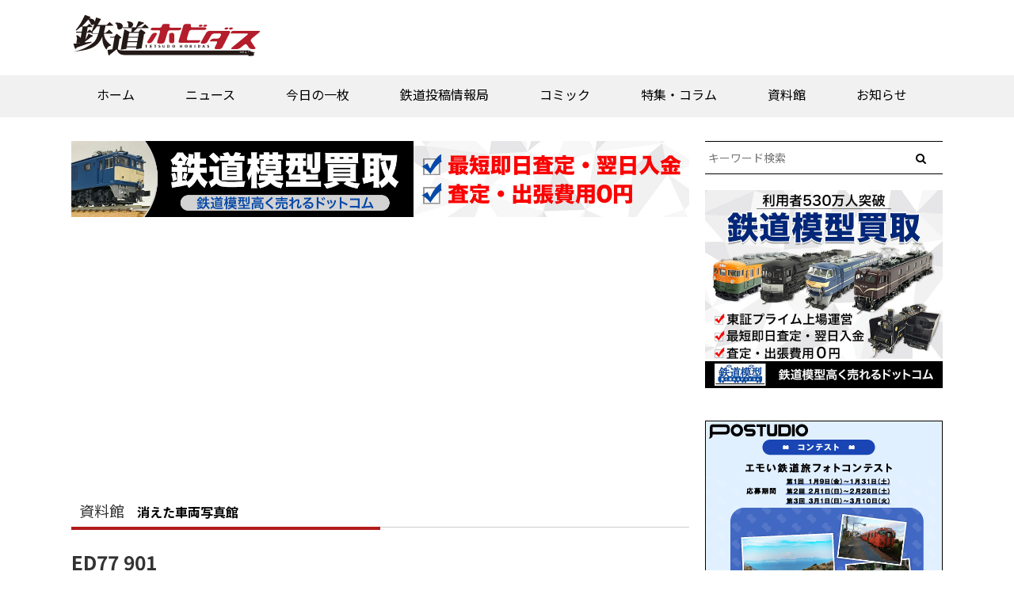

--- FILE ---
content_type: text/html; charset=UTF-8
request_url: https://rail.hobidas.com/library/34824/
body_size: 16896
content:
<!DOCTYPE html>
<html>
  <head>
<script type="application/javascript" src="//anymind360.com/js/11008/ats.js"></script>


<!-- 240423webtru -->
    <script>
        function loadDataSignScript() {
            var script = document.createElement('script');
            script.src = "https://cmp.datasign.co/v2/cba1801442/cmp.js";
            script.async = true;
            document.head.appendChild(script);
        }
    </script>

<!-- 240626clarity -->

<script type="text/javascript">
    (function(c,l,a,r,i,t,y){
        c[a]=c[a]||function(){(c[a].q=c[a].q||[]).push(arguments)};
        t=l.createElement(r);t.async=1;t.src="https://www.clarity.ms/tag/"+i;
        y=l.getElementsByTagName(r)[0];y.parentNode.insertBefore(t,y);
    })(window, document, "clarity", "script", "mxx4wj99uk");
</script>

<!-- pcヘッダー-->
<!--ヘッダー-->

<script async='async' src='https://securepubads.g.doubleclick.net/tag/js/gpt.js'></script>
<script type="text/javascript">
  window.googletag = window.googletag || {cmd: []};
</script>


<!-- / -->

<!-- PC 202311 -->
<script async src="https://yads.c.yimg.jp/js/yads-async.js"></script>

<meta name="google-site-verification" content="orUufn1bghh7l7lqEW92dtTJnrGYaVrO3kG2RWbETiM" />
    <meta content="IE=edge,chrome=1" http-equiv="X-UA-Compatible" />
    <meta charset="utf-8" />
<title>ED77 901 | 鉄道ホビダス</title>
<meta name="referrer" content="unsafe-url">
<meta http-equiv="Pragma" content="no-cache" />
<meta http-equiv="cache-control" content="no-cache" />
<meta http-equiv="expires" content="0" />
    <meta content="width=device-width,initial-scale=1.0,minimum-scale=1.0,maximum-scale=1.0,user-scalable=no" name="viewport" />
    <link rel="stylesheet" href="https://rail.hobidas.com/wp/wp-content/themes/rail_hobidas_v20/assets/stylesheets/application.css">
    <link rel="stylesheet" href="https://rail.hobidas.com/wp/wp-content/themes/rail_hobidas_v20/common/css/railhobidas_v2.css?20260201-0008">


    <script src="https://rail.hobidas.com/wp/wp-content/themes/rail_hobidas_v20/assets/javascripts/application.js"></script>
    <script src="https://rail.hobidas.com/wp/wp-content/themes/rail_hobidas_v20/assets/javascripts/smooth.pack.js"></script>
    <script src="https://rail.hobidas.com/wp/wp-content/themes/rail_hobidas_v20/assets/javascripts/jquery.tile.min.js"></script>
    <script src="https://rail.hobidas.com/wp/wp-content/themes/rail_hobidas_v20/assets/javascripts/jquery.rwdImageMaps.min.js"></script>
    <script src="https://rail.hobidas.com/wp/wp-content/themes/rail_hobidas_v20/assets/javascripts/fdu.js"></script>
    <script src="https://rail.hobidas.com/wp/wp-content/themes/rail_hobidas_v20/assets/javascripts/imgmap.js"></script>
    <!-- <script src="https://rail.hobidas.com/wp/wp-content/themes/rail_hobidas_v20/assets/javascripts/lightbox.js"></script>-->
    <!--[if lt IE 9]>
      <script src="//html5shim.googlecode.com/svn/trunk/html5.js"></script>
      <script src="//ie7-js.googlecode.com/svn/version/2.1(beta4)/IE9.js"></script>
    <![endif]-->
    <script>(function(w,d,s,l,i){w[l]=w[l]||[];w[l].push({'gtm.start':
    new Date().getTime(),event:'gtm.js'});var f=d.getElementsByTagName(s)[0],
    j=d.createElement(s),dl=l!='dataLayer'?'&l='+l:'';j.async=true;j.src=
    'https://www.googletagmanager.com/gtm.js?id='+i+dl;f.parentNode.insertBefore(j,f);
    })(window,document,'script','dataLayer','GTM-5HKZHR6');</script>


<!--ヘッダー-->

<script type="application/javascript">
$(window).load(function(){
$('ul.arcv-term-natsuyasumi2020 li').tile(3);
});
</script>
    
<!-- All In One SEO Pack 3.6.1ob_start_detected [-1,-1] -->
<script type="application/ld+json" class="aioseop-schema">{}</script>
<link rel="canonical" href="https://rail.hobidas.com/library/34824/" />
<meta property="og:type" content="article" />
<meta property="og:title" content="ED77 901 | 鉄道ホビダス" />
<meta property="og:description" content="1965（昭和40）年に試作されたサイリスタ制御の交流機ED93を改造、ED77に編入し901とした。正面に貫通扉を設けるなど、ED77量産機と規格を合わせたが、屋根上に機器を収めたドームがあるために遠目でもそれと分かる。ED77量産機と共通運用で、磐越西線で活躍したが、1986年に廃車された。　&#039;82.5.2　郡山　P：山下修司" />
<meta property="og:url" content="https://rail.hobidas.com/library/34824/" />
<meta property="og:site_name" content="鉄道ホビダス" />
<meta property="og:image" content="https://rail.hobidas.com/wp/wp-content/uploads/2005/10/82.5.2_ed77901.jpg" />
<meta property="article:published_time" content="2005-10-19T03:27:58Z" />
<meta property="article:modified_time" content="2005-10-19T03:27:58Z" />
<meta property="og:image:secure_url" content="https://rail.hobidas.com/wp/wp-content/uploads/2005/10/82.5.2_ed77901.jpg" />
<meta name="twitter:card" content="summary_large_image" />
<meta name="twitter:site" content="@RM_nekopub" />
<meta name="twitter:domain" content="rail.hobidas.com" />
<meta name="twitter:title" content="ED77 901 | 鉄道ホビダス" />
<meta name="twitter:description" content="1965（昭和40）年に試作されたサイリスタ制御の交流機ED93を改造、ED77に編入し901とした。正面に貫通扉を設けるなど、ED77量産機と規格を合わせたが、屋根上に機器を収めたドームがあるために遠目でもそれと分かる。ED77量産機と共通運用で、磐越西線で活躍したが、1986年に廃車された。　&#039;82.5.2　郡山　P：山下修司" />
<meta name="twitter:image" content="https://rail.hobidas.com/wp/wp-content/uploads/2005/10/82.5.2_ed77901.jpg" />
<!-- All In One SEO Pack -->
<link rel='dns-prefetch' href='//s.w.org' />
<link rel='stylesheet' id='wp-block-library-css'  href='https://rail.hobidas.com/wp/wp-includes/css/dist/block-library/style.min.css?ver=5.4.4' type='text/css' media='all' />
<link rel='stylesheet' id='responsive-lightbox-magnific-css'  href='https://rail.hobidas.com/wp/wp-content/plugins/responsive-lightbox/assets/magnific/magnific-popup.min.css?ver=2.2.3' type='text/css' media='all' />
<link rel='stylesheet' id='simple-social-icons-font-css'  href='https://rail.hobidas.com/wp/wp-content/plugins/simple-social-icons/css/style.css?ver=3.0.2' type='text/css' media='all' />
<script type='text/javascript' src='https://rail.hobidas.com/wp/wp-includes/js/jquery/jquery.js?ver=1.12.4-wp'></script>
<script type='text/javascript' src='https://rail.hobidas.com/wp/wp-includes/js/jquery/jquery-migrate.min.js?ver=1.4.1'></script>
<script type='text/javascript' src='https://rail.hobidas.com/wp/wp-content/plugins/responsive-lightbox/assets/magnific/jquery.magnific-popup.min.js?ver=2.2.3'></script>
<script type='text/javascript' src='https://rail.hobidas.com/wp/wp-content/plugins/responsive-lightbox/assets/infinitescroll/infinite-scroll.pkgd.min.js?ver=5.4.4'></script>
<script type='text/javascript'>
/* <![CDATA[ */
var rlArgs = {"script":"magnific","selector":"lightbox","customEvents":"","activeGalleries":"0","disableOn":"0","midClick":"1","preloader":"1","closeOnContentClick":"1","closeOnBgClick":"1","closeBtnInside":"1","showCloseBtn":"1","enableEscapeKey":"1","alignTop":"","fixedContentPos":"auto","fixedBgPos":"auto","autoFocusLast":"1","woocommerce_gallery":"0","ajaxurl":"https:\/\/rail.hobidas.com\/wp\/wp-admin\/admin-ajax.php","nonce":"bedd810619"};
/* ]]> */
</script>
<script type='text/javascript' src='https://rail.hobidas.com/wp/wp-content/plugins/responsive-lightbox/js/front.js?ver=2.2.3'></script>
<script type='text/javascript' src='https://rail.hobidas.com/wp/wp-content/plugins/simple-social-icons/svgxuse.js?ver=1.1.21'></script>
<script type='text/javascript'>
/* <![CDATA[ */
var eio_lazy_vars = {"exactdn_domain":"","skip_autoscale":"0"};
/* ]]> */
</script>
<script type='text/javascript' src='https://rail.hobidas.com/wp/wp-content/plugins/ewww-image-optimizer/includes/lazysizes.min.js?ver=603.0'></script>
<link rel='https://api.w.org/' href='https://rail.hobidas.com/wp-json/' />
<link rel="EditURI" type="application/rsd+xml" title="RSD" href="https://rail.hobidas.com/wp/xmlrpc.php?rsd" />
<link rel="wlwmanifest" type="application/wlwmanifest+xml" href="https://rail.hobidas.com/wp/wp-includes/wlwmanifest.xml" /> 
<link rel='prev' title='京浜急行　デハ268' href='https://rail.hobidas.com/library/34823/' />
<link rel='next' title='阪急　974' href='https://rail.hobidas.com/library/34825/' />
<meta name="generator" content="WordPress 5.4.4" />
<link rel='shortlink' href='https://rail.hobidas.com/?p=34824' />
<link rel="alternate" type="application/json+oembed" href="https://rail.hobidas.com/wp-json/oembed/1.0/embed?url=https%3A%2F%2Frail.hobidas.com%2Flibrary%2F34824%2F" />
<link rel="alternate" type="text/xml+oembed" href="https://rail.hobidas.com/wp-json/oembed/1.0/embed?url=https%3A%2F%2Frail.hobidas.com%2Flibrary%2F34824%2F&#038;format=xml" />
<noscript><style>.lazyload[data-src]{display:none !important;}</style></noscript><style>.lazyload{background-image:none !important;}</style><link rel="icon" href="https://rail.hobidas.com/wp/wp-content/uploads/2022/03/cropped-tetsuhobi-fabicon4-32x32.png" sizes="32x32" />
<link rel="icon" href="https://rail.hobidas.com/wp/wp-content/uploads/2022/03/cropped-tetsuhobi-fabicon4-192x192.png" sizes="192x192" />
<link rel="apple-touch-icon" href="https://rail.hobidas.com/wp/wp-content/uploads/2022/03/cropped-tetsuhobi-fabicon4-180x180.png" />
<meta name="msapplication-TileImage" content="https://rail.hobidas.com/wp/wp-content/uploads/2022/03/cropped-tetsuhobi-fabicon4-270x270.png" />
<style>button#responsive-menu-button,
#responsive-menu-container {
    display: none;
    -webkit-text-size-adjust: 100%;
}

@media screen and (max-width:720px) {

    #responsive-menu-container {
        display: block;
        position: fixed;
        top: 0;
        bottom: 0;
        z-index: 99998;
        padding-bottom: 5px;
        margin-bottom: -5px;
        outline: 1px solid transparent;
        overflow-y: auto;
        overflow-x: hidden;
    }

    #responsive-menu-container .responsive-menu-search-box {
        width: 100%;
        padding: 0 2%;
        border-radius: 2px;
        height: 50px;
        -webkit-appearance: none;
    }

    #responsive-menu-container.push-left,
    #responsive-menu-container.slide-left {
        transform: translateX(-100%);
        -ms-transform: translateX(-100%);
        -webkit-transform: translateX(-100%);
        -moz-transform: translateX(-100%);
    }

    .responsive-menu-open #responsive-menu-container.push-left,
    .responsive-menu-open #responsive-menu-container.slide-left {
        transform: translateX(0);
        -ms-transform: translateX(0);
        -webkit-transform: translateX(0);
        -moz-transform: translateX(0);
    }

    #responsive-menu-container.push-top,
    #responsive-menu-container.slide-top {
        transform: translateY(-100%);
        -ms-transform: translateY(-100%);
        -webkit-transform: translateY(-100%);
        -moz-transform: translateY(-100%);
    }

    .responsive-menu-open #responsive-menu-container.push-top,
    .responsive-menu-open #responsive-menu-container.slide-top {
        transform: translateY(0);
        -ms-transform: translateY(0);
        -webkit-transform: translateY(0);
        -moz-transform: translateY(0);
    }

    #responsive-menu-container.push-right,
    #responsive-menu-container.slide-right {
        transform: translateX(100%);
        -ms-transform: translateX(100%);
        -webkit-transform: translateX(100%);
        -moz-transform: translateX(100%);
    }

    .responsive-menu-open #responsive-menu-container.push-right,
    .responsive-menu-open #responsive-menu-container.slide-right {
        transform: translateX(0);
        -ms-transform: translateX(0);
        -webkit-transform: translateX(0);
        -moz-transform: translateX(0);
    }

    #responsive-menu-container.push-bottom,
    #responsive-menu-container.slide-bottom {
        transform: translateY(100%);
        -ms-transform: translateY(100%);
        -webkit-transform: translateY(100%);
        -moz-transform: translateY(100%);
    }

    .responsive-menu-open #responsive-menu-container.push-bottom,
    .responsive-menu-open #responsive-menu-container.slide-bottom {
        transform: translateY(0);
        -ms-transform: translateY(0);
        -webkit-transform: translateY(0);
        -moz-transform: translateY(0);
    }

    #responsive-menu-container,
    #responsive-menu-container:before,
    #responsive-menu-container:after,
    #responsive-menu-container *,
    #responsive-menu-container *:before,
    #responsive-menu-container *:after {
         box-sizing: border-box;
         margin: 0;
         padding: 0;
    }

    #responsive-menu-container #responsive-menu-search-box,
    #responsive-menu-container #responsive-menu-additional-content,
    #responsive-menu-container #responsive-menu-title {
        padding: 25px 5%;
    }

    #responsive-menu-container #responsive-menu,
    #responsive-menu-container #responsive-menu ul {
        width: 100%;
    }
    #responsive-menu-container #responsive-menu ul.responsive-menu-submenu {
        display: none;
    }

    #responsive-menu-container #responsive-menu ul.responsive-menu-submenu.responsive-menu-submenu-open {
         display: block;
    }

    #responsive-menu-container #responsive-menu ul.responsive-menu-submenu-depth-1 a.responsive-menu-item-link {
        padding-left:10%;
    }

    #responsive-menu-container #responsive-menu ul.responsive-menu-submenu-depth-2 a.responsive-menu-item-link {
        padding-left:15%;
    }

    #responsive-menu-container #responsive-menu ul.responsive-menu-submenu-depth-3 a.responsive-menu-item-link {
        padding-left:20%;
    }

    #responsive-menu-container #responsive-menu ul.responsive-menu-submenu-depth-4 a.responsive-menu-item-link {
        padding-left:25%;
    }

    #responsive-menu-container #responsive-menu ul.responsive-menu-submenu-depth-5 a.responsive-menu-item-link {
        padding-left:30%;
    }

    #responsive-menu-container li.responsive-menu-item {
        width: 100%;
        list-style: none;
    }

    #responsive-menu-container li.responsive-menu-item a {
        width: 100%;
        display: block;
        text-decoration: none;
        
        position: relative;
    }


     #responsive-menu-container #responsive-menu li.responsive-menu-item a {            padding: 0 5%;    }

    #responsive-menu-container .responsive-menu-submenu li.responsive-menu-item a {            padding: 0 5%;    }

    #responsive-menu-container li.responsive-menu-item a .fa {
        margin-right: 15px;
    }

    #responsive-menu-container li.responsive-menu-item a .responsive-menu-subarrow {
        position: absolute;
        top: 0;
        bottom: 0;
        text-align: center;
        overflow: hidden;
    }

    #responsive-menu-container li.responsive-menu-item a .responsive-menu-subarrow  .fa {
        margin-right: 0;
    }

    button#responsive-menu-button .responsive-menu-button-icon-inactive {
        display: none;
    }

    button#responsive-menu-button {
        z-index: 99999;
        display: none;
        overflow: hidden;
        outline: none;
    }

    button#responsive-menu-button img {
        max-width: 100%;
    }

    .responsive-menu-label {
        display: inline-block;
        font-weight: 600;
        margin: 0 5px;
        vertical-align: middle;
    }

    .responsive-menu-label .responsive-menu-button-text-open {
        display: none;
    }

    .responsive-menu-accessible {
        display: inline-block;
    }

    .responsive-menu-accessible .responsive-menu-box {
        display: inline-block;
        vertical-align: middle;
    }

    .responsive-menu-label.responsive-menu-label-top,
    .responsive-menu-label.responsive-menu-label-bottom
    {
        display: block;
        margin: 0 auto;
    }

    button#responsive-menu-button {
        padding: 0 0;
        display: inline-block;
        cursor: pointer;
        transition-property: opacity, filter;
        transition-duration: 0.15s;
        transition-timing-function: linear;
        font: inherit;
        color: inherit;
        text-transform: none;
        background-color: transparent;
        border: 0;
        margin: 0;
        overflow: visible;
    }

    .responsive-menu-box {
        width:25px;
        height:19px;
        display: inline-block;
        position: relative;
    }

    .responsive-menu-inner {
        display: block;
        top: 50%;
        margin-top:-1.5px;
    }

    .responsive-menu-inner,
    .responsive-menu-inner::before,
    .responsive-menu-inner::after {
         width:25px;
         height:3px;
         background-color:#ffffff;
         border-radius: 4px;
         position: absolute;
         transition-property: transform;
         transition-duration: 0.15s;
         transition-timing-function: ease;
    }

    .responsive-menu-open .responsive-menu-inner,
    .responsive-menu-open .responsive-menu-inner::before,
    .responsive-menu-open .responsive-menu-inner::after {
        background-color:#ffffff;
    }

    button#responsive-menu-button:hover .responsive-menu-inner,
    button#responsive-menu-button:hover .responsive-menu-inner::before,
    button#responsive-menu-button:hover .responsive-menu-inner::after,
    button#responsive-menu-button:hover .responsive-menu-open .responsive-menu-inner,
    button#responsive-menu-button:hover .responsive-menu-open .responsive-menu-inner::before,
    button#responsive-menu-button:hover .responsive-menu-open .responsive-menu-inner::after,
    button#responsive-menu-button:focus .responsive-menu-inner,
    button#responsive-menu-button:focus .responsive-menu-inner::before,
    button#responsive-menu-button:focus .responsive-menu-inner::after,
    button#responsive-menu-button:focus .responsive-menu-open .responsive-menu-inner,
    button#responsive-menu-button:focus .responsive-menu-open .responsive-menu-inner::before,
    button#responsive-menu-button:focus .responsive-menu-open .responsive-menu-inner::after {
        background-color:#ffffff;
    }

    .responsive-menu-inner::before,
    .responsive-menu-inner::after {
         content: "";
         display: block;
    }

    .responsive-menu-inner::before {
         top:-8px;
    }

    .responsive-menu-inner::after {
         bottom:-8px;
    }.responsive-menu-boring .responsive-menu-inner,
.responsive-menu-boring .responsive-menu-inner::before,
.responsive-menu-boring .responsive-menu-inner::after {
    transition-property: none;
}

.responsive-menu-boring.is-active .responsive-menu-inner {
    transform: rotate(45deg);
}

.responsive-menu-boring.is-active .responsive-menu-inner::before {
    top: 0;
    opacity: 0;
}

.responsive-menu-boring.is-active .responsive-menu-inner::after {
    bottom: 0;
    transform: rotate(-90deg);
}
    button#responsive-menu-button {
        width:55px;
        height:55px;
        position:fixed;
        top:15px;right:5%;            background:#000000    }        .responsive-menu-open button#responsive-menu-button {
            background:#000000
        }        .responsive-menu-open button#responsive-menu-button:hover,
        .responsive-menu-open button#responsive-menu-button:focus,
        button#responsive-menu-button:hover,
        button#responsive-menu-button:focus {
            background:#000000
        }
    button#responsive-menu-button .responsive-menu-box {
        color:#ffffff;
    }

    .responsive-menu-open button#responsive-menu-button .responsive-menu-box {
        color:#ffffff;
    }

    .responsive-menu-label {
        color:#ffffff;
        font-size:14px;
        line-height:13px;    }

    button#responsive-menu-button {
        display: inline-block;
        transition: transform 0.5s, background-color 0.5s;
    }
    #responsive-menu-container {
        width:75%;left: 0;
        transition: transform 0.5s;
        text-align:left;            background:#212121;    }

    #responsive-menu-container #responsive-menu-wrapper {
        background:#212121;
    }

    #responsive-menu-container #responsive-menu-additional-content {
        color:#ffffff;
    }

    #responsive-menu-container .responsive-menu-search-box {
        background:#ffffff;
        border: 2px solid #dadada;
        color:#333333;
    }

    #responsive-menu-container .responsive-menu-search-box:-ms-input-placeholder {
        color:#c7c7cd;
    }

    #responsive-menu-container .responsive-menu-search-box::-webkit-input-placeholder {
        color:#c7c7cd;
    }

    #responsive-menu-container .responsive-menu-search-box:-moz-placeholder {
        color:#c7c7cd;
        opacity: 1;
    }

    #responsive-menu-container .responsive-menu-search-box::-moz-placeholder {
        color:#c7c7cd;
        opacity: 1;
    }

    #responsive-menu-container .responsive-menu-item-link,
    #responsive-menu-container #responsive-menu-title,
    #responsive-menu-container .responsive-menu-subarrow {
        transition: background-color 0.5s, border-color 0.5s, color 0.5s;
    }

    #responsive-menu-container #responsive-menu-title {
        background-color:#212121;
        color:#ffffff;
        font-size:13px;
        text-align:left;
    }

    #responsive-menu-container #responsive-menu-title a {
        color:#ffffff;
        font-size:13px;
        text-decoration: none;
    }

    #responsive-menu-container #responsive-menu-title a:hover {
        color:#ffffff;
    }

    #responsive-menu-container #responsive-menu-title:hover {
        background-color:#212121;
        color:#ffffff;
    }

    #responsive-menu-container #responsive-menu-title:hover a {
        color:#ffffff;
    }

    #responsive-menu-container #responsive-menu-title #responsive-menu-title-image {
        display: inline-block;
        vertical-align: middle;
        max-width: 100%;
        margin-bottom: 15px;
    }

    #responsive-menu-container #responsive-menu-title #responsive-menu-title-image img {        max-width: 100%;
    }

    #responsive-menu-container #responsive-menu > li.responsive-menu-item:first-child > a {
        border-top:1px solid #212121;
    }

    #responsive-menu-container #responsive-menu li.responsive-menu-item .responsive-menu-item-link {
        font-size:13px;
    }

    #responsive-menu-container #responsive-menu li.responsive-menu-item a {
        line-height:40px;
        border-bottom:1px solid #212121;
        color:#ffffff;
        background-color:#212121;            height:40px;    }

    #responsive-menu-container #responsive-menu li.responsive-menu-item a:hover {
        color:#ffffff;
        background-color:#3f3f3f;
        border-color:#212121;
    }

    #responsive-menu-container #responsive-menu li.responsive-menu-item a:hover .responsive-menu-subarrow {
        color:#ffffff;
        border-color:#3f3f3f;
        background-color:#3f3f3f;
    }

    #responsive-menu-container #responsive-menu li.responsive-menu-item a:hover .responsive-menu-subarrow.responsive-menu-subarrow-active {
        color:#ffffff;
        border-color:#3f3f3f;
        background-color:#3f3f3f;
    }

    #responsive-menu-container #responsive-menu li.responsive-menu-item a .responsive-menu-subarrow {right: 0;
        height:39px;
        line-height:39px;
        width:40px;
        color:#ffffff;        border-left:1px solid #212121;
        background-color:#212121;
    }

    #responsive-menu-container #responsive-menu li.responsive-menu-item a .responsive-menu-subarrow.responsive-menu-subarrow-active {
        color:#ffffff;
        border-color:#212121;
        background-color:#212121;
    }

    #responsive-menu-container #responsive-menu li.responsive-menu-item a .responsive-menu-subarrow.responsive-menu-subarrow-active:hover {
        color:#ffffff;
        border-color:#3f3f3f;
        background-color:#3f3f3f;
    }

    #responsive-menu-container #responsive-menu li.responsive-menu-item a .responsive-menu-subarrow:hover {
        color:#ffffff;
        border-color:#3f3f3f;
        background-color:#3f3f3f;
    }

    #responsive-menu-container #responsive-menu li.responsive-menu-current-item > .responsive-menu-item-link {
        background-color:#212121;
        color:#ffffff;
        border-color:#212121;
    }

    #responsive-menu-container #responsive-menu li.responsive-menu-current-item > .responsive-menu-item-link:hover {
        background-color:#3f3f3f;
        color:#ffffff;
        border-color:#3f3f3f;
    }        #responsive-menu-container #responsive-menu ul.responsive-menu-submenu li.responsive-menu-item .responsive-menu-item-link {            font-size:13px;
            text-align:left;
        }

        #responsive-menu-container #responsive-menu ul.responsive-menu-submenu li.responsive-menu-item a {                height:40px;            line-height:40px;
            border-bottom:1px solid #212121;
            color:#ffffff;
            background-color:#212121;
        }

        #responsive-menu-container #responsive-menu ul.responsive-menu-submenu li.responsive-menu-item a:hover {
            color:#ffffff;
            background-color:#3f3f3f;
            border-color:#212121;
        }

        #responsive-menu-container #responsive-menu ul.responsive-menu-submenu li.responsive-menu-item a:hover .responsive-menu-subarrow {
            color:#ffffff;
            border-color:#3f3f3f;
            background-color:#3f3f3f;
        }

        #responsive-menu-container #responsive-menu ul.responsive-menu-submenu li.responsive-menu-item a:hover .responsive-menu-subarrow.responsive-menu-subarrow-active {
            color:#ffffff;
            border-color:#3f3f3f;
            background-color:#3f3f3f;
        }

        #responsive-menu-container #responsive-menu ul.responsive-menu-submenu li.responsive-menu-item a .responsive-menu-subarrow {                left:unset;
                right:0;            height:39px;
            line-height:39px;
            width:40px;
            color:#ffffff;                border-left:1px solid #212121  !important;
                border-right:unset  !important;            background-color:#212121;
        }

        #responsive-menu-container #responsive-menu ul.responsive-menu-submenu li.responsive-menu-item a .responsive-menu-subarrow.responsive-menu-subarrow-active {
            color:#ffffff;
            border-color:#212121;
            background-color:#212121;
        }

        #responsive-menu-container #responsive-menu ul.responsive-menu-submenu li.responsive-menu-item a .responsive-menu-subarrow.responsive-menu-subarrow-active:hover {
            color:#ffffff;
            border-color:#3f3f3f;
            background-color:#3f3f3f;
        }

        #responsive-menu-container #responsive-menu ul.responsive-menu-submenu li.responsive-menu-item a .responsive-menu-subarrow:hover {
            color:#ffffff;
            border-color:#3f3f3f;
            background-color:#3f3f3f;
        }

        #responsive-menu-container #responsive-menu ul.responsive-menu-submenu li.responsive-menu-current-item > .responsive-menu-item-link {
            background-color:#212121;
            color:#ffffff;
            border-color:#212121;
        }

        #responsive-menu-container #responsive-menu ul.responsive-menu-submenu li.responsive-menu-current-item > .responsive-menu-item-link:hover {
            background-color:#3f3f3f;
            color:#ffffff;
            border-color:#3f3f3f;
        }#nav_rmh {
            display: none !important;
        }}</style><script>jQuery(document).ready(function($) {

    var ResponsiveMenu = {
        trigger: '#responsive-menu-button',
        animationSpeed:500,
        breakpoint:720,
        pushButton: 'off',
        animationType: 'slide',
        animationSide: 'left',
        pageWrapper: '',
        isOpen: false,
        triggerTypes: 'click',
        activeClass: 'is-active',
        container: '#responsive-menu-container',
        openClass: 'responsive-menu-open',
        accordion: 'off',
        activeArrow: '▲',
        inactiveArrow: '▼',
        wrapper: '#responsive-menu-wrapper',
        closeOnBodyClick: 'off',
        closeOnLinkClick: 'off',
        itemTriggerSubMenu: 'off',
        linkElement: '.responsive-menu-item-link',
        subMenuTransitionTime:200,
        openMenu: function() {
            $(this.trigger).addClass(this.activeClass);
            $('html').addClass(this.openClass);
            $('.responsive-menu-button-icon-active').hide();
            $('.responsive-menu-button-icon-inactive').show();
            this.setButtonTextOpen();
            this.setWrapperTranslate();
            this.isOpen = true;
        },
        closeMenu: function() {
            $(this.trigger).removeClass(this.activeClass);
            $('html').removeClass(this.openClass);
            $('.responsive-menu-button-icon-inactive').hide();
            $('.responsive-menu-button-icon-active').show();
            this.setButtonText();
            this.clearWrapperTranslate();
            this.isOpen = false;
        },
        setButtonText: function() {
            if($('.responsive-menu-button-text-open').length > 0 && $('.responsive-menu-button-text').length > 0) {
                $('.responsive-menu-button-text-open').hide();
                $('.responsive-menu-button-text').show();
            }
        },
        setButtonTextOpen: function() {
            if($('.responsive-menu-button-text').length > 0 && $('.responsive-menu-button-text-open').length > 0) {
                $('.responsive-menu-button-text').hide();
                $('.responsive-menu-button-text-open').show();
            }
        },
        triggerMenu: function() {
            this.isOpen ? this.closeMenu() : this.openMenu();
        },
        triggerSubArrow: function(subarrow) {
            var sub_menu = $(subarrow).parent().siblings('.responsive-menu-submenu');
            var self = this;
            if(this.accordion == 'on') {
                /* Get Top Most Parent and the siblings */
                var top_siblings = sub_menu.parents('.responsive-menu-item-has-children').last().siblings('.responsive-menu-item-has-children');
                var first_siblings = sub_menu.parents('.responsive-menu-item-has-children').first().siblings('.responsive-menu-item-has-children');
                /* Close up just the top level parents to key the rest as it was */
                top_siblings.children('.responsive-menu-submenu').slideUp(self.subMenuTransitionTime, 'linear').removeClass('responsive-menu-submenu-open');
                /* Set each parent arrow to inactive */
                top_siblings.each(function() {
                    $(this).find('.responsive-menu-subarrow').first().html(self.inactiveArrow);
                    $(this).find('.responsive-menu-subarrow').first().removeClass('responsive-menu-subarrow-active');
                });
                /* Now Repeat for the current item siblings */
                first_siblings.children('.responsive-menu-submenu').slideUp(self.subMenuTransitionTime, 'linear').removeClass('responsive-menu-submenu-open');
                first_siblings.each(function() {
                    $(this).find('.responsive-menu-subarrow').first().html(self.inactiveArrow);
                    $(this).find('.responsive-menu-subarrow').first().removeClass('responsive-menu-subarrow-active');
                });
            }
            if(sub_menu.hasClass('responsive-menu-submenu-open')) {
                sub_menu.slideUp(self.subMenuTransitionTime, 'linear').removeClass('responsive-menu-submenu-open');
                $(subarrow).html(this.inactiveArrow);
                $(subarrow).removeClass('responsive-menu-subarrow-active');
            } else {
                sub_menu.slideDown(self.subMenuTransitionTime, 'linear').addClass('responsive-menu-submenu-open');
                $(subarrow).html(this.activeArrow);
                $(subarrow).addClass('responsive-menu-subarrow-active');
            }
        },
        menuHeight: function() {
            return $(this.container).height();
        },
        menuWidth: function() {
            return $(this.container).width();
        },
        wrapperHeight: function() {
            return $(this.wrapper).height();
        },
        setWrapperTranslate: function() {
            switch(this.animationSide) {
                case 'left':
                    translate = 'translateX(' + this.menuWidth() + 'px)'; break;
                case 'right':
                    translate = 'translateX(-' + this.menuWidth() + 'px)'; break;
                case 'top':
                    translate = 'translateY(' + this.wrapperHeight() + 'px)'; break;
                case 'bottom':
                    translate = 'translateY(-' + this.menuHeight() + 'px)'; break;
            }
            if(this.animationType == 'push') {
                $(this.pageWrapper).css({'transform':translate});
                $('html, body').css('overflow-x', 'hidden');
            }
            if(this.pushButton == 'on') {
                $('#responsive-menu-button').css({'transform':translate});
            }
        },
        clearWrapperTranslate: function() {
            var self = this;
            if(this.animationType == 'push') {
                $(this.pageWrapper).css({'transform':''});
                setTimeout(function() {
                    $('html, body').css('overflow-x', '');
                }, self.animationSpeed);
            }
            if(this.pushButton == 'on') {
                $('#responsive-menu-button').css({'transform':''});
            }
        },
        init: function() {
            var self = this;
            $(this.trigger).on(this.triggerTypes, function(e){
                e.stopPropagation();
                self.triggerMenu();
            });
            $(this.trigger).mouseup(function(){
                $(self.trigger).blur();
            });
            $('.responsive-menu-subarrow').on('click', function(e) {
                e.preventDefault();
                e.stopPropagation();
                self.triggerSubArrow(this);
            });
            $(window).resize(function() {
                if($(window).width() > self.breakpoint) {
                    if(self.isOpen){
                        self.closeMenu();
                    }
                } else {
                    if($('.responsive-menu-open').length>0){
                        self.setWrapperTranslate();
                    }
                }
            });
            if(this.closeOnLinkClick == 'on') {
                $(this.linkElement).on('click', function(e) {
                    e.preventDefault();
                    /* Fix for when close menu on parent clicks is on */
                    if(self.itemTriggerSubMenu == 'on' && $(this).is('.responsive-menu-item-has-children > ' + self.linkElement)) {
                        return;
                    }
                    old_href = $(this).attr('href');
                    old_target = typeof $(this).attr('target') == 'undefined' ? '_self' : $(this).attr('target');
                    if(self.isOpen) {
                        if($(e.target).closest('.responsive-menu-subarrow').length) {
                            return;
                        }
                        self.closeMenu();
                        setTimeout(function() {
                            window.open(old_href, old_target);
                        }, self.animationSpeed);
                    }
                });
            }
            if(this.closeOnBodyClick == 'on') {
                $(document).on('click', 'body', function(e) {
                    if(self.isOpen) {
                        if($(e.target).closest('#responsive-menu-container').length || $(e.target).closest('#responsive-menu-button').length) {
                            return;
                        }
                    }
                    self.closeMenu();
                });
            }
            if(this.itemTriggerSubMenu == 'on') {
                $('.responsive-menu-item-has-children > ' + this.linkElement).on('click', function(e) {
                    e.preventDefault();
                    self.triggerSubArrow($(this).children('.responsive-menu-subarrow').first());
                });
            }            if (jQuery('#responsive-menu-button').css('display') != 'none') {
                $('#responsive-menu-button,#responsive-menu a.responsive-menu-item-link, #responsive-menu-wrapper input').focus( function() {
                    $(this).addClass('is-active');
                    $('html').addClass('responsive-menu-open');
                    $('#responsive-menu li').css({"opacity": "1", "margin-left": "0"});
                });

                $('#responsive-menu-button, a.responsive-menu-item-link,#responsive-menu-wrapper input').focusout( function() {
                    if ( $(this).last('#responsive-menu-button a.responsive-menu-item-link') ) {
                        $(this).removeClass('is-active');
                        $('html').removeClass('responsive-menu-open');
                    }
                });
            }            $('#responsive-menu a.responsive-menu-item-link').keydown(function(event) {
                console.log( event.keyCode );
                if ( [13,27,32,35,36,37,38,39,40].indexOf( event.keyCode) == -1) {
                    return;
                }
                var link = $(this);
                switch(event.keyCode) {
                    case 13:                        link.click();
                        break;
                    case 27:                        var dropdown = link.parent('li').parents('.responsive-menu-submenu');
                        if ( dropdown.length > 0 ) {
                            dropdown.hide();
                            dropdown.prev().focus();
                        }
                        break;

                    case 32:                        var dropdown = link.parent('li').find('.responsive-menu-submenu');
                        if ( dropdown.length > 0 ) {
                            dropdown.show();
                            dropdown.find('a, input, button, textarea').first().focus();
                        }
                        break;

                    case 35:                        var dropdown = link.parent('li').find('.responsive-menu-submenu');
                        if ( dropdown.length > 0 ) {
                            dropdown.hide();
                        }
                        $(this).parents('#responsive-menu').find('a.responsive-menu-item-link').filter(':visible').last().focus();
                        break;
                    case 36:                        var dropdown = link.parent('li').find('.responsive-menu-submenu');
                        if( dropdown.length > 0 ) {
                            dropdown.hide();
                        }
                        $(this).parents('#responsive-menu').find('a.responsive-menu-item-link').filter(':visible').first().focus();
                        break;
                    case 37:
                    case 38:
                        event.preventDefault();
                        event.stopPropagation();                        if ( link.parent('li').prevAll('li').filter(':visible').first().length == 0) {
                            link.parent('li').nextAll('li').filter(':visible').last().find('a').first().focus();
                        } else {
                            link.parent('li').prevAll('li').filter(':visible').first().find('a').first().focus();
                        }
                        break;
                    case 39:
                    case 40:
                        event.preventDefault();
                        event.stopPropagation();                        if( link.parent('li').nextAll('li').filter(':visible').first().length == 0) {
                            link.parent('li').prevAll('li').filter(':visible').last().find('a').first().focus();
                        } else {
                            link.parent('li').nextAll('li').filter(':visible').first().find('a').first().focus();
                        }
                        break;
                }
            });
        }
    };
    ResponsiveMenu.init();
});</script>		<style type="text/css" id="wp-custom-css">
			h500{
  color: #DA8E00;
  background: -webkit-linear-gradient(-45deg, #F7DE05, #DA8E00, #EDAC06, #F7DE05, #ECB802, #DAAF08, #B67B03, #DA8E00, #EDAC06, #F7DE05, #ECB802, #EDAC06);
  -webkit-background-clip: text;
  -webkit-text-fill-color: transparent;
}

.sample_box8 {
    padding: 1em 1.5em;
    margin: 2em 0;
    background-color:#ffffff;/*背景色*/
    border:1px solid #84c1ff;/*枠線*/
    box-shadow: 0 2px 6px rgba(0, 0, 0, 0.3);/*影*/
    color:#000000;/*文字色*/
}
.sample_box8 p {
    margin: 0; 
    padding: 0;
}

h100{
  color: #FF7C00;
  background: -webkit-linear-gradient(top, #FFB76B 0%, #FFA73D 50%, #FF7C00 51%, #FF7F04 100%);
  -webkit-background-clip: text;
  -webkit-text-fill-color: transparent;
}

#sidebar1{
width: 100%;
}

.box2 {
    padding: 0.5em 1em;
    margin: 2em 0;
    font-weight: bold;
    color: #000000;/*文字色*/
    background: #FFF;
    border: solid 1px #000000;/*線*/
    border-radius: 10px;/*角の丸み*/
}
.box2 p {
    margin: 0; 
    padding: 0;
}

.container {
    display: flex;
    align-items: center;
    justify-content: center;
		margin-right: auto;
    margin-left: auto;
    padding-right: 0px;
    padding-left: 0px;
    width: 100%;
}

.item {
    width: 10em;
}

.movie {
     position: relative;
     padding-bottom: calc(315 / 560 * 100%);
     // padding-topでも可
}
.movie__iframe {
     position: absolute;
     top: 0;
     right: 0;
     width: 100%;
     height: 100%;
}		</style>
		</head>
<body class="library-template-default single single-library postid-34824 responsive-menu-slide-left" id="drawer drawer--left">

<script src="https://ajax.googleapis.com/ajax/libs/jquery/2.1.4/jquery.min.js"></script>
<script>
  jQuery( function() {
    jQuery('#im_panel_close').click( function () {
      jQuery('#im_panel').fadeOut('normal');
    } );
  } );
</script>
</div>

<div id="fb-root" class="lazyload"></div>
<script async defer crossorigin="anonymous" src="https://connect.facebook.net/ja_JP/sdk.js#xfbml=1&version=v7.0" nonce="ewxRGcfE"></script>
<noscript><iframe src="https://www.googletagmanager.com/ns.html?id=GTM-5HKZHR6" height="0" width="0" style="display:none;visibility:hidden"></iframe></noscript>
<a name="pagetop" id="pagetop"></a>
<div id="contentsAll" class="lazyload">
<header>
	<div id="main-header" class="lazyload">
<div id="header-logo" class="lazyload">
	<div class="brand lazyload"><a href="https://rail.hobidas.com" alt="鉄道ホビタス"><img src="https://rail.hobidas.com/wp/wp-content/themes/rail_hobidas_v20/assets/images/logo.svg" alt="鉄道ホビダス" /></a></div>
	<div class="banner lazyload">
	</div>
</div>

<div id="nav_rmh" class="lazyload">
	<div class="nav_rmh-inr lazyload">
<div class="menu-menuh-container lazyload"><ul id="menu-menuh" class="menu"><li id="menu-item-291183" class="menu-item menu-item-type-custom menu-item-object-custom menu-item-home menu-item-291183"><a href="http://rail.hobidas.com/">ホーム</a></li>
<li id="menu-item-291184" class="menu-item menu-item-type-post_type_archive menu-item-object-news menu-item-has-children menu-item-291184"><a href="https://rail.hobidas.com/news/">ニュース</a>
<ul class="sub-menu">
	<li id="menu-item-291187" class="menu-item menu-item-type-taxonomy menu-item-object-tax_news menu-item-291187"><a href="https://rail.hobidas.com/tax_news/real/">実車</a></li>
	<li id="menu-item-291186" class="menu-item menu-item-type-taxonomy menu-item-object-tax_news menu-item-291186"><a href="https://rail.hobidas.com/tax_news/model/">模型</a></li>
	<li id="menu-item-298377" class="menu-item menu-item-type-taxonomy menu-item-object-tax_news menu-item-298377"><a href="https://rail.hobidas.com/tax_news/tour/">ツアー情報</a></li>
	<li id="menu-item-291188" class="menu-item menu-item-type-taxonomy menu-item-object-tax_news menu-item-291188"><a href="https://rail.hobidas.com/tax_news/goods/">グッズ・おもちゃ</a></li>
	<li id="menu-item-291185" class="menu-item menu-item-type-taxonomy menu-item-object-tax_news menu-item-291185"><a href="https://rail.hobidas.com/tax_news/event/">イベント</a></li>
	<li id="menu-item-298375" class="menu-item menu-item-type-taxonomy menu-item-object-tax_news menu-item-298375"><a href="https://rail.hobidas.com/tax_news/ticket/">きっぷ</a></li>
</ul>
</li>
<li id="menu-item-291189" class="menu-item menu-item-type-post_type_archive menu-item-object-todaysshot menu-item-has-children menu-item-291189"><a href="https://rail.hobidas.com/todaysshot/">今日の一枚</a>
<ul class="sub-menu">
	<li id="menu-item-332528" class="menu-item menu-item-type-post_type_archive menu-item-object-todaysshot menu-item-332528"><a href="https://rail.hobidas.com/todaysshot/">今日の一枚</a></li>
	<li id="menu-item-324039" class="menu-item menu-item-type-post_type_archive menu-item-object-todaysshotmemories menu-item-324039"><a href="https://rail.hobidas.com/todaysshotmemories/">今日の一枚Memories</a></li>
</ul>
</li>
<li id="menu-item-291190" class="menu-item menu-item-type-post_type_archive menu-item-object-rmnews menu-item-291190"><a href="https://rail.hobidas.com/rmnews/">鉄道投稿情報局</a></li>
<li id="menu-item-338759" class="menu-item menu-item-type-taxonomy menu-item-object-tax_feature menu-item-has-children menu-item-338759"><a href="https://rail.hobidas.com/tax_feature/comic/">コミック</a>
<ul class="sub-menu">
	<li id="menu-item-338761" class="menu-item menu-item-type-taxonomy menu-item-object-tax_feature menu-item-338761"><a href="https://rail.hobidas.com/tax_feature/ookami-comic/">オオカミが電車を運転するだけのマンガ</a></li>
	<li id="menu-item-338760" class="menu-item menu-item-type-taxonomy menu-item-object-tax_feature menu-item-338760"><a href="https://rail.hobidas.com/tax_feature/tezmo-syndrome/">TEZMO SYNDROME</a></li>
</ul>
</li>
<li id="menu-item-291191" class="menu-item menu-item-type-post_type_archive menu-item-object-feature menu-item-has-children menu-item-291191"><a href="https://rail.hobidas.com/feature/">特集・コラム</a>
<ul class="sub-menu">
	<li id="menu-item-397209" class="menu-item menu-item-type-taxonomy menu-item-object-tax_feature menu-item-397209"><a href="https://rail.hobidas.com/tax_feature/%e9%89%84%e9%81%93%e6%a8%a1%e5%9e%8b%e3%82%92%e3%81%af%e3%81%98%e3%82%81%e3%81%a6%e3%81%bf%e3%82%88%e3%81%86%ef%bc%81/">鉄道模型をはじめてみよう！</a></li>
	<li id="menu-item-330952" class="menu-item menu-item-type-taxonomy menu-item-object-tax_feature menu-item-330952"><a href="https://rail.hobidas.com/tax_feature/natsuyasumi2020/">自由研究</a></li>
	<li id="menu-item-330956" class="menu-item menu-item-type-taxonomy menu-item-object-tax_feature menu-item-330956"><a href="https://rail.hobidas.com/tax_feature/shi-nari-sanpoweb/">「駅」を訪ねて… シーナリー散歩WEB編</a></li>
	<li id="menu-item-330955" class="menu-item menu-item-type-taxonomy menu-item-object-tax_feature menu-item-330955"><a href="https://rail.hobidas.com/tax_feature/rm-museum-report/">RM ミュージアムレポート</a></li>
</ul>
</li>
<li id="menu-item-291194" class="menu-item menu-item-type-post_type_archive menu-item-object-library menu-item-has-children menu-item-291194"><a href="https://rail.hobidas.com/library/">資料館</a>
<ul class="sub-menu">
	<li id="menu-item-334439" class="menu-item menu-item-type-post_type_archive menu-item-object-rmlibrary menu-item-334439"><a href="https://rail.hobidas.com/rmlibrary/">RMライブラリー</a></li>
	<li id="menu-item-291195" class="menu-item menu-item-type-taxonomy menu-item-object-tax_library menu-item-291195"><a href="https://rail.hobidas.com/tax_library/daisha/">台車近影</a></li>
	<li id="menu-item-291196" class="menu-item menu-item-type-taxonomy menu-item-object-tax_library current-library-ancestor current-menu-parent current-library-parent menu-item-291196"><a href="https://rail.hobidas.com/tax_library/kietasharyou/">消えた車両写真館</a></li>
	<li id="menu-item-291197" class="menu-item menu-item-type-taxonomy menu-item-object-tax_library menu-item-291197"><a href="https://rail.hobidas.com/tax_library/otachidai/">お立ち台通信</a></li>
</ul>
</li>
<li id="menu-item-296265" class="menu-item menu-item-type-post_type_archive menu-item-object-information menu-item-296265"><a href="https://rail.hobidas.com/information/">お知らせ</a></li>
</ul></div>	</div>
</div>

	</div>


</header>

<div id="contents" class="lazyload">

<div id="main" class="lazyload">

<div id="side_bnr" class="lazyload">
<a href="https://www.train-takakuureru.com/?utm_source=hobidas&utm_medium=referral&utm_campaign=under_the_article" onclick="gtag('event', 'click', {'event_category': 'takaku','event_label': 'news','value': '0'});"><img src="[data-uri]" alt="185系" title="" data-src="/wp/wp-content/uploads/2023/10/231005hobidas_header.jpg" class="lazyload" /><noscript><img src="/wp/wp-content/uploads/2023/10/231005hobidas_header.jpg" alt="185系" title="" data-eio="l" /></noscript></a>
</div>

<div id="ad-pcvideo" class="lazyload">

</div>

	<header id="single-header">
<h4 class="page-ttl">資料館<span><a href="https://rail.hobidas.com/tax_library/kietasharyou/" rel="tag">消えた車両写真館</a></span></h4>
	<h1 class="single-ttl">ED77 901</h1>
	<h6>2005.10.19</h6>
	</header>



<div class="section-eyecatch" style="display:none">
	<img  class="attachment-large size-large wp-post-image lazyload" alt="" srcset="[data-uri]"  data-src="https://rail.hobidas.com/wp/wp-content/uploads/2005/10/82.5.2_ed77901.jpg" data-srcset="https://rail.hobidas.com/wp/wp-content/uploads/2005/10/82.5.2_ed77901.jpg 520w, https://rail.hobidas.com/wp/wp-content/uploads/2005/10/82.5.2_ed77901-420x280.jpg 420w, https://rail.hobidas.com/wp/wp-content/uploads/2005/10/82.5.2_ed77901-180x120.jpg 180w, https://rail.hobidas.com/wp/wp-content/uploads/2005/10/82.5.2_ed77901-768x512.jpg 768w, https://rail.hobidas.com/wp/wp-content/uploads/2005/10/82.5.2_ed77901-300x200.jpg 300w, https://rail.hobidas.com/wp/wp-content/uploads/2005/10/82.5.2_ed77901-540x360.jpg 540w" data-sizes="auto" /><noscript><img src="https://rail.hobidas.com/wp/wp-content/uploads/2005/10/82.5.2_ed77901.jpg" class="attachment-large size-large wp-post-image" alt="" srcset="https://rail.hobidas.com/wp/wp-content/uploads/2005/10/82.5.2_ed77901.jpg 520w, https://rail.hobidas.com/wp/wp-content/uploads/2005/10/82.5.2_ed77901-420x280.jpg 420w, https://rail.hobidas.com/wp/wp-content/uploads/2005/10/82.5.2_ed77901-180x120.jpg 180w, https://rail.hobidas.com/wp/wp-content/uploads/2005/10/82.5.2_ed77901-768x512.jpg 768w, https://rail.hobidas.com/wp/wp-content/uploads/2005/10/82.5.2_ed77901-300x200.jpg 300w, https://rail.hobidas.com/wp/wp-content/uploads/2005/10/82.5.2_ed77901-540x360.jpg 540w" sizes="(max-width: 520px) 100vw, 520px" data-eio="l" /></noscript></div>


<article class="note-editable">
<img alt="82.5.2_ed77901.jpg" src="data:image/svg+xml,%3Csvg xmlns='http://www.w3.org/2000/svg' viewBox='0 0 520 347'%3E%3C/svg%3E" width="520" height="347" data-src="http://rail.hobidas.com/photo/archives/82.5.2_ed77901.jpg" loading="lazy" class="lazyload" /><noscript><img alt="82.5.2_ed77901.jpg" src="http://rail.hobidas.com/photo/archives/82.5.2_ed77901.jpg" width="520" height="347" data-eio="l" /></noscript><br />1965（昭和40）年に試作されたサイリスタ制御の交流機ED93を改造、ED77に編入し901とした。正面に貫通扉を設けるなど、ED77量産機と規格を合わせたが、屋根上に機器を収めたドームがあるために遠目でもそれと分かる。ED77量産機と共通運用で、磐越西線で活躍したが、1986年に廃車された。　&#8217;82.5.2　郡山　P：山下修司<br /></article>

<div id="single_tags" class="lazyload">
<p></p>
</div>




<div id="single_sns" class="lazyload">
	<ul class="sns_btn">
	<li>
	<a class="twitter-share-button" data-lang="ja" data-url="https://rail.hobidas.com/library/34824/" href="https://twitter.com/share">ツイート</a>
            <script>
            ! function(d, s, id) {
              var js, fjs = d.getElementsByTagName(s)[0],
                p = /^http:/.test(d.location) ? 'http' : 'https';
              if (!d.getElementById(id)) {
                js = d.createElement(s);
                js.id = id;
                js.src = p + '://platform.twitter.com/widgets.js';
                fjs.parentNode.insertBefore(js, fjs);
              }
            }(document, 'script', 'twitter-wjs');
            </script>
          </li>
          <li>
            <a class="hatena-bookmark-button" data-hatena-bookmark-lang="ja" data-hatena-bookmark-layout="standard-balloon" data-hatena-bookmark-title="ED77 901" href="http://b.hatena.ne.jp/entry/https://rail.hobidas.com/library/34824/" title="このエントリーをはてなブックマークに追加"><img alt="このエントリーをはてなブックマークに追加" height="20" src="data:image/svg+xml,%3Csvg xmlns='http://www.w3.org/2000/svg' viewBox='0 0 20 20'%3E%3C/svg%3E" style="border: none;" width="20" data-src="https://b.st-hatena.com/images/entry-button/button-only@2x.png" loading="lazy" class="lazyload" /><noscript><img alt="このエントリーをはてなブックマークに追加" height="20" src="https://b.st-hatena.com/images/entry-button/button-only@2x.png" style="border: none;" width="20" data-eio="l" /></noscript></a>
            <script async="async" charset="utf-8" src="https://b.st-hatena.com/js/bookmark_button.js" type="text/javascript"></script>
          </li>
          <li>
            <div class="line-it-button" data-lang="ja" data-type="share-a" data-url="https://rail.hobidas.com/library/34824/" style="display: none;"></div>
            <script src="https://d.line-scdn.net/r/web/social-plugin/js/thirdparty/loader.min.js" async="async" defer="defer"></script>
          </li>
        </ul>
</div>



      <div class="d-flex justify-content-between my-4 lazyload">
        <div><a class="btn btn-outline-secondary" href="https://rail.hobidas.com/library/34823/" rel="prev"><i class="zmdi zmdi-chevron-left pr-2"></i>前の記事</a></div>
        <div><a class="btn btn-outline-secondary" href="https://rail.hobidas.com/library/34825/" rel="next">次の記事<i class="zmdi zmdi-chevron-right pl-2"></i></a></div>
      </div>

<div id="singe_footer" class="lazyload">
<div id="sing-submit" class="lazyload">
<h4>みなさんの投稿を募集しています</h4>
<p>鉄道ホビダスでは鉄道写真やニュースを募集しています。
最新車両から懐かしい国鉄時代の写真までみなさまのご応募をお待ちしています！</p>
<a href="https://rail.hobidas.com/submit" class="btnrm">くわしくはこちら</a>
</div>

</div>


<div id="ad_footer2" class="lazyload">
			</div>

    </div>
    <div id="sidebar" class="lazyload">
<div id="side_twyt" class="lazyload">
	<div class="rm-search lazyload">
	<form method="get" action="https://rail.hobidas.com/" >
	<input name="s" placeholder="キーワード検索" type="text" style="" />
	<button><i class="fa fa-search"></i></button>
	</form>
	</div>
</div>


<div id="side_bnr" class="lazyload">
<a href="https://www.train-takakuureru.com/?utm_source=hobidas&utm_medium=referral&utm_campaign=right_column_banner" onClick=gtag(‘event’, ‘click’, {[‘event_category’: ‘banner-click’], [‘event_label’: ‘takaku_right’], [‘value’: ‘actual_value’] });"><img src="[data-uri]" data-src="/wp/wp-content/uploads/2023/10/231005hobidas_rectangle.jpg" class="lazyload"><noscript><img src="/wp/wp-content/uploads/2023/10/231005hobidas_rectangle.jpg" data-eio="l"></noscript></a>
</div>

<div id="home_bnr" class="lazyload">
<!-- /83555300,166361657/NekoPublishing/tetsudohobidas/JP_TDH_pc_right_1st -->
<!-- <div id='JP_TDH_pc_right_1st' style='min-width: 200px; min-height: 200px;'>
    <script>
      googletag.cmd.push(function() { googletag.display('JP_TDH_pc_right_1st'); });
    </script>
  </div> -->
</div>

<div id="side_bnr" class="lazyload">
<a href="https://rail.hobidas.com/postudio/"><img src="[data-uri]" data-src="/wp/wp-content/uploads/2026/01/banner_pos.png" class="lazyload"><noscript><img src="/wp/wp-content/uploads/2026/01/banner_pos.png" data-eio="l"></noscript></a>
</div>

<div id="side_bnr" class="lazyload">
<a href="https://rail.hobidas.com/ookami-settei/"><img src="[data-uri]" data-src="/wp/wp-content/uploads/2023/10/MicrosoftTeams-image-21.png" class="lazyload"><noscript><img src="/wp/wp-content/uploads/2023/10/MicrosoftTeams-image-21.png" data-eio="l"></noscript></a>
</div>
<div id="side_bnr" class="lazyload">
<a href="https://rail.hobidas.com/3dprint_matome/"><img src="[data-uri]" data-src="/wp/wp-content/uploads/2023/08/3d_banner.jpg" class="lazyload"><noscript><img src="/wp/wp-content/uploads/2023/08/3d_banner.jpg" data-eio="l"></noscript></a>
</div>


<div id="adbnr" class="lazyload">
		</div>


<div id="adbnr" class="lazyload">
		</div>


<!--<div id="side_twyt" class="lazyload">
<h2><a href="https://twitter.com/RM_nekopub" target="_blank">Rail Magazine公式Twitter</a></h2>
<a class="twitter-timeline" data-lang="ja" data-width="300" data-height="450" href="https://twitter.com/RM_nekopub?ref_src=twsrc%5Etfw">Tweets by RM_nekopub</a> <script async src="https://platform.twitter.com/widgets.js" charset="utf-8"></script> 
</div>-->

<!--<div id="side_twyt" class="lazyload">
<h2><a href="https://twitter.com/RM_MODELS_neko" target="_blank">RM MODELS公式Twitter</a></h2>
<a class="twitter-timeline" data-lang="ja" data-width="300" data-height="450" href="https://twitter.com/RM_MODELS_neko?ref_src=twsrc%5Etfw">Tweets by RM_MODELS_neko</a> <script async src="https://platform.twitter.com/widgets.js" charset="utf-8"></script>
</div>-->


<div id="home_bnr" class="lazyload">
<!-- /83555300,166361657/NekoPublishing/tetsudohobidas/JP_TDH_pc_right_2nd -->
<!-- <div id='JP_TDH_pc_right_2nd' style='min-width: 200px; min-height: 200px;'>
    <script>
      googletag.cmd.push(function() { googletag.display('JP_TDH_pc_right_2nd'); });
    </script>
  </div> -->
</div>



<div id="side_twyt" class="lazyload">
<h2><a href="https://www.youtube.com/user/RMMODELSmagazine" target="_blank">動画</a></h2>
<iframe width="300" height="174" src="https://www.youtube.com/embed/?list=UUrTkvJa9x6bdr55o5jT7u3Q" frameborder="0" allow="autoplay; encrypted-media" allowfullscreen></iframe>
</div>

<div id="side_twyt" class="lazyload">
<h2><a href="https://www.facebook.com/TetsuRabi/" target="_blank">鉄おも！Facebook</a></h2>
<div class="fb-page lazyload" data-href="https://www.facebook.com/TetsuRabi" data-tabs="timeline" data-width="300" data-height="460" data-small-header="true" data-adapt-container-width="true" data-hide-cover="false" data-show-facepile="false"><blockquote cite="https://www.facebook.com/TetsuRabi" class="fb-xfbml-parse-ignore"><a href="https://www.facebook.com/TetsuRabi">鉄おも！</a></blockquote></div>
</div>

<div id="side_twyt" style="display:none">
<h2><a href="https://www.facebook.com/tetsuhobi/" target="_blank">Facebook</a></h2>
<div class="fb-page lazyload" data-href="https://www.facebook.com/tetsuhobi/" data-tabs="timeline" data-width="300" data-height="460" data-small-header="true" data-adapt-container-width="true" data-hide-cover="false" data-show-facepile="false"><blockquote cite="https://www.facebook.com/tetsuhobi/" class="fb-xfbml-parse-ignore"><a href="https://www.facebook.com/tetsuhobi/">鉄道ホビダスショップ</a></blockquote></div>
</div>

<div id="adbnr" class="lazyload">
<!-- PC 202311 -->
<div id="yads102388_715128" class="lazyload">
  <!-- 広告展開先の要素: window.YJ_YADS.tasks.push()の実行前に要素がレンダリングされている必要があります -->
</div>
<script>
(function (window) {
  window.YJ_YADS = window.YJ_YADS || { tasks: [] };
  window.YJ_YADS.tasks.push(
    {
      yads_ad_ds: '102388_715128',
      yads_parent_element: 'yads102388_715128'
    }
  );
})(window);
</script>

</div>



<div id="home_bnr" class="lazyload">
</div>



</div></div>
<div id="ad_footer" class="lazyload">
		</div>

<footer id="main-footer">
	<div class="main-footer-inr lazyload">
<div id="linkpagetop" class="lazyload"><a href="#pagetop">このページのトップへ</a></div>
<div class="nav_footer lazyload">
<div class="menu-menuf-container lazyload"><ul id="menu-menuf" class="menu"><li id="menu-item-323864" class="menu-item menu-item-type-custom menu-item-object-custom menu-item-323864"><a href="https://business.form-mailer.jp/fms/189795a0176725">お問い合わせ</a></li>
<li id="menu-item-296271" class="menu-item menu-item-type-custom menu-item-object-custom menu-item-296271"><a target="_blank" rel="noopener noreferrer" href="https://www.neko.co.jp/privacy">プライバシーポリシー</a></li>
<li id="menu-item-296272" class="menu-item menu-item-type-custom menu-item-object-custom menu-item-296272"><a target="_blank" rel="noopener noreferrer" href="https://www.neko.co.jp/ad">広告について</a></li>
<li id="menu-item-296084" class="menu-item menu-item-type-custom menu-item-object-custom menu-item-296084"><a target="_blank" rel="noopener noreferrer" href="https://www.neko.co.jp">会社概要</a></li>
</ul></div><a href="#" onclick="loadDataSignScript(); return false;" class="__datasign_consent_manager_open_widget__">利用者情報の外部送信について</a></div><br>
	<img src="https://rail.hobidas.com/wp/wp-content/themes/rail_hobidas_v20/assets/images/logo-nekopublishing.png" alt="ネコ・パブリッシング" />
	<h5>鉄道ホビダスはネコ・パブリッシング（カルチュア・エンタテインメント株式会社）が運営しています。</h5>
		<div class="copy lazyload">&copy; Culture Entertainment Co.,Ltd. All Rights Reserved.</div>
	</div>
</footer>
</div>
<style type="text/css" media="screen"></style><button id="responsive-menu-button"  tabindex="1"
        class="responsive-menu-button responsive-menu-boring responsive-menu-accessible"
        type="button"
        aria-label="Menu">
    <span class="responsive-menu-box"><span class="responsive-menu-inner"></span>
    </span></button><div id="responsive-menu-container" class="slide-left lazyload">
    <div id="responsive-menu-wrapper" role="navigation" aria-label="menuh" class="lazyload"><ul id="responsive-menu" role="menubar" "aria-label= menuh" ><li id="responsive-menu-item-291183" class=" menu-item menu-item-type-custom menu-item-object-custom menu-item-home responsive-menu-item"  role="none"><a href="http://rail.hobidas.com/" class="responsive-menu-item-link" tabindex="1" role="menuitem">ホーム</a></li><li id="responsive-menu-item-291184" class=" menu-item menu-item-type-post_type_archive menu-item-object-news menu-item-has-children responsive-menu-item responsive-menu-item-has-children"  role="none"><a href="https://rail.hobidas.com/news/" class="responsive-menu-item-link" tabindex="1" role="menuitem">ニュース<div class="responsive-menu-subarrow lazyload">▼</div></a><ul aria-label='ニュース' role='menu' class='responsive-menu-submenu responsive-menu-submenu-depth-1'><li id="responsive-menu-item-291187" class=" menu-item menu-item-type-taxonomy menu-item-object-tax_news responsive-menu-item"  role="none"><a href="https://rail.hobidas.com/tax_news/real/" class="responsive-menu-item-link" tabindex="1" role="menuitem">実車</a></li><li id="responsive-menu-item-291186" class=" menu-item menu-item-type-taxonomy menu-item-object-tax_news responsive-menu-item"  role="none"><a href="https://rail.hobidas.com/tax_news/model/" class="responsive-menu-item-link" tabindex="1" role="menuitem">模型</a></li><li id="responsive-menu-item-298377" class=" menu-item menu-item-type-taxonomy menu-item-object-tax_news responsive-menu-item"  role="none"><a href="https://rail.hobidas.com/tax_news/tour/" class="responsive-menu-item-link" tabindex="1" role="menuitem">ツアー情報</a></li><li id="responsive-menu-item-291188" class=" menu-item menu-item-type-taxonomy menu-item-object-tax_news responsive-menu-item"  role="none"><a href="https://rail.hobidas.com/tax_news/goods/" class="responsive-menu-item-link" tabindex="1" role="menuitem">グッズ・おもちゃ</a></li><li id="responsive-menu-item-291185" class=" menu-item menu-item-type-taxonomy menu-item-object-tax_news responsive-menu-item"  role="none"><a href="https://rail.hobidas.com/tax_news/event/" class="responsive-menu-item-link" tabindex="1" role="menuitem">イベント</a></li><li id="responsive-menu-item-298375" class=" menu-item menu-item-type-taxonomy menu-item-object-tax_news responsive-menu-item"  role="none"><a href="https://rail.hobidas.com/tax_news/ticket/" class="responsive-menu-item-link" tabindex="1" role="menuitem">きっぷ</a></li></ul></li><li id="responsive-menu-item-291189" class=" menu-item menu-item-type-post_type_archive menu-item-object-todaysshot menu-item-has-children responsive-menu-item responsive-menu-item-has-children"  role="none"><a href="https://rail.hobidas.com/todaysshot/" class="responsive-menu-item-link" tabindex="1" role="menuitem">今日の一枚<div class="responsive-menu-subarrow lazyload">▼</div></a><ul aria-label='今日の一枚' role='menu' class='responsive-menu-submenu responsive-menu-submenu-depth-1'><li id="responsive-menu-item-332528" class=" menu-item menu-item-type-post_type_archive menu-item-object-todaysshot responsive-menu-item"  role="none"><a href="https://rail.hobidas.com/todaysshot/" class="responsive-menu-item-link" tabindex="1" role="menuitem">今日の一枚</a></li><li id="responsive-menu-item-324039" class=" menu-item menu-item-type-post_type_archive menu-item-object-todaysshotmemories responsive-menu-item"  role="none"><a href="https://rail.hobidas.com/todaysshotmemories/" class="responsive-menu-item-link" tabindex="1" role="menuitem">今日の一枚Memories</a></li></ul></li><li id="responsive-menu-item-291190" class=" menu-item menu-item-type-post_type_archive menu-item-object-rmnews responsive-menu-item"  role="none"><a href="https://rail.hobidas.com/rmnews/" class="responsive-menu-item-link" tabindex="1" role="menuitem">鉄道投稿情報局</a></li><li id="responsive-menu-item-338759" class=" menu-item menu-item-type-taxonomy menu-item-object-tax_feature menu-item-has-children responsive-menu-item responsive-menu-item-has-children"  role="none"><a href="https://rail.hobidas.com/tax_feature/comic/" class="responsive-menu-item-link" tabindex="1" role="menuitem">コミック<div class="responsive-menu-subarrow lazyload">▼</div></a><ul aria-label='コミック' role='menu' class='responsive-menu-submenu responsive-menu-submenu-depth-1'><li id="responsive-menu-item-338761" class=" menu-item menu-item-type-taxonomy menu-item-object-tax_feature responsive-menu-item"  role="none"><a href="https://rail.hobidas.com/tax_feature/ookami-comic/" class="responsive-menu-item-link" tabindex="1" role="menuitem">オオカミが電車を運転するだけのマンガ</a></li><li id="responsive-menu-item-338760" class=" menu-item menu-item-type-taxonomy menu-item-object-tax_feature responsive-menu-item"  role="none"><a href="https://rail.hobidas.com/tax_feature/tezmo-syndrome/" class="responsive-menu-item-link" tabindex="1" role="menuitem">TEZMO SYNDROME</a></li></ul></li><li id="responsive-menu-item-291191" class=" menu-item menu-item-type-post_type_archive menu-item-object-feature menu-item-has-children responsive-menu-item responsive-menu-item-has-children"  role="none"><a href="https://rail.hobidas.com/feature/" class="responsive-menu-item-link" tabindex="1" role="menuitem">特集・コラム<div class="responsive-menu-subarrow lazyload">▼</div></a><ul aria-label='特集・コラム' role='menu' class='responsive-menu-submenu responsive-menu-submenu-depth-1'><li id="responsive-menu-item-397209" class=" menu-item menu-item-type-taxonomy menu-item-object-tax_feature responsive-menu-item"  role="none"><a href="https://rail.hobidas.com/tax_feature/%e9%89%84%e9%81%93%e6%a8%a1%e5%9e%8b%e3%82%92%e3%81%af%e3%81%98%e3%82%81%e3%81%a6%e3%81%bf%e3%82%88%e3%81%86%ef%bc%81/" class="responsive-menu-item-link" tabindex="1" role="menuitem">鉄道模型をはじめてみよう！</a></li><li id="responsive-menu-item-330952" class=" menu-item menu-item-type-taxonomy menu-item-object-tax_feature responsive-menu-item"  role="none"><a href="https://rail.hobidas.com/tax_feature/natsuyasumi2020/" class="responsive-menu-item-link" tabindex="1" role="menuitem">自由研究</a></li><li id="responsive-menu-item-330956" class=" menu-item menu-item-type-taxonomy menu-item-object-tax_feature responsive-menu-item"  role="none"><a href="https://rail.hobidas.com/tax_feature/shi-nari-sanpoweb/" class="responsive-menu-item-link" tabindex="1" role="menuitem">「駅」を訪ねて… シーナリー散歩WEB編</a></li><li id="responsive-menu-item-330955" class=" menu-item menu-item-type-taxonomy menu-item-object-tax_feature responsive-menu-item"  role="none"><a href="https://rail.hobidas.com/tax_feature/rm-museum-report/" class="responsive-menu-item-link" tabindex="1" role="menuitem">RM ミュージアムレポート</a></li></ul></li><li id="responsive-menu-item-291194" class=" menu-item menu-item-type-post_type_archive menu-item-object-library menu-item-has-children responsive-menu-item responsive-menu-item-has-children"  role="none"><a href="https://rail.hobidas.com/library/" class="responsive-menu-item-link" tabindex="1" role="menuitem">資料館<div class="responsive-menu-subarrow lazyload">▼</div></a><ul aria-label='資料館' role='menu' class='responsive-menu-submenu responsive-menu-submenu-depth-1'><li id="responsive-menu-item-334439" class=" menu-item menu-item-type-post_type_archive menu-item-object-rmlibrary responsive-menu-item"  role="none"><a href="https://rail.hobidas.com/rmlibrary/" class="responsive-menu-item-link" tabindex="1" role="menuitem">RMライブラリー</a></li><li id="responsive-menu-item-291195" class=" menu-item menu-item-type-taxonomy menu-item-object-tax_library responsive-menu-item"  role="none"><a href="https://rail.hobidas.com/tax_library/daisha/" class="responsive-menu-item-link" tabindex="1" role="menuitem">台車近影</a></li><li id="responsive-menu-item-291196" class=" menu-item menu-item-type-taxonomy menu-item-object-tax_library current-library-ancestor current-menu-parent current-library-parent responsive-menu-item responsive-menu-item-current-parent"  role="none"><a href="https://rail.hobidas.com/tax_library/kietasharyou/" class="responsive-menu-item-link" tabindex="1" role="menuitem">消えた車両写真館</a></li><li id="responsive-menu-item-291197" class=" menu-item menu-item-type-taxonomy menu-item-object-tax_library responsive-menu-item"  role="none"><a href="https://rail.hobidas.com/tax_library/otachidai/" class="responsive-menu-item-link" tabindex="1" role="menuitem">お立ち台通信</a></li></ul></li><li id="responsive-menu-item-296265" class=" menu-item menu-item-type-post_type_archive menu-item-object-information responsive-menu-item"  role="none"><a href="https://rail.hobidas.com/information/" class="responsive-menu-item-link" tabindex="1" role="menuitem">お知らせ</a></li></ul><div id="responsive-menu-search-box" class="lazyload">
    <form action="https://rail.hobidas.com" class="responsive-menu-search-form" role="search">
        <input type="search" name="s" title="Search" tabindex="1"
               placeholder="Search"
               class="responsive-menu-search-box">
    </form>
</div><div id="responsive-menu-additional-content" class="lazyload"></div>    </div>
</div>
<script type='text/javascript' src='https://rail.hobidas.com/wp/wp-includes/js/wp-embed.min.js?ver=5.4.4'></script>
<div id="geniee_overlay_outer" style="position:fixed; bottom: 0px; width:320px; left:0px; right:0px; margin:auto; z-index:1000000000; visibility:hidden;">
  <img id="overlay_close_icon" src="data:image/svg+xml,%3Csvg xmlns='http://www.w3.org/2000/svg' viewBox='0 0 16 16'%3E%3C/svg%3E" width="16px" height="16px" alt="" style="position: absolute; top: -16px; left: 0;" data-src="https://works.gsspcln.jp/w/ad_format/close_icons/close_icon_bold.png" class="lazyload"><noscript><img id="overlay_close_icon" src="https://works.gsspcln.jp/w/ad_format/close_icons/close_icon_bold.png" width="16px" height="16px" alt="" style="position: absolute; top: -16px; left: 0;" data-eio="l"></noscript>
</div>
</body>
</html>


--- FILE ---
content_type: text/javascript; charset=UTF-8
request_url: https://yads.yjtag.yahoo.co.jp/tag?s=102388_715128&fr_id=yads_5341522-0&p_elem=yads102388_715128&u=https%3A%2F%2Frail.hobidas.com%2Flibrary%2F34824%2F&pv_ts=1769904484647&cu=https%3A%2F%2Frail.hobidas.com%2Flibrary%2F34824%2F&suid=95ff0d92-c1e8-4247-8e61-74b04aa30ec9
body_size: 677
content:
yadsDispatchDeliverProduct({"dsCode":"102388_715128","patternCode":"102388_715128-752170","outputType":"js_frame","targetID":"yads102388_715128","requestID":"05f7c19bb856c49cef0a90533f973241","products":[{"adprodsetCode":"102388_715128-752170-792374","adprodType":3,"adTag":"<script onerror='YJ_YADS.passback()' src='https://yads.yjtag.yahoo.co.jp/yda?adprodset=102388_715128-752170-792374&cb=1769904488690&cu=https%3A%2F%2Frail.hobidas.com%2Flibrary%2F34824%2F&p_elem=yads102388_715128&pv_id=05f7c19bb856c49cef0a90533f973241&suid=95ff0d92-c1e8-4247-8e61-74b04aa30ec9&u=https%3A%2F%2Frail.hobidas.com%2Flibrary%2F34824%2F' type='text/javascript'></script>","width":"300","height":"250","iframeFlag":1}],"measurable":1,"frameTag":"<div style=\"text-align:center;\"><iframe src=\"https://s.yimg.jp/images/listing/tool/yads/yads-iframe.html?s=102388_715128&fr_id=yads_5341522-0&p_elem=yads102388_715128&u=https%3A%2F%2Frail.hobidas.com%2Flibrary%2F34824%2F&pv_ts=1769904484647&cu=https%3A%2F%2Frail.hobidas.com%2Flibrary%2F34824%2F&suid=95ff0d92-c1e8-4247-8e61-74b04aa30ec9\" style=\"border:none;clear:both;display:block;margin:auto;overflow:hidden\" allowtransparency=\"true\" data-resize-frame=\"true\" frameborder=\"0\" height=\"250\" id=\"yads_5341522-0\" name=\"yads_5341522-0\" scrolling=\"no\" title=\"Ad Content\" width=\"300\" allow=\"fullscreen; attribution-reporting\" allowfullscreen loading=\"eager\" ></iframe></div>"});

--- FILE ---
content_type: application/javascript; charset=utf-8
request_url: https://fundingchoicesmessages.google.com/f/AGSKWxVmilBE_G-opkoqLvq0vqUfC9N9XScqaOMUIxOyDEaATr3uOWcXrAkVMheWVjoWCP0Tqc7DPjGbiq0sRpZ3xYB38fhIOL83gDhQCZers6UkOvCX9XdUnnSVcU3k4fwVPAP8TQYh3g==?fccs=W251bGwsbnVsbCxudWxsLG51bGwsbnVsbCxudWxsLFsxNzY5OTA0NDg2LDg2MDAwMDAwMF0sbnVsbCxudWxsLG51bGwsW251bGwsWzcsOSw2XSxudWxsLDIsbnVsbCwiZW4iLG51bGwsbnVsbCxudWxsLG51bGwsbnVsbCwxXSwiaHR0cHM6Ly9yYWlsLmhvYmlkYXMuY29tL2xpYnJhcnkvMzQ4MjQvIixudWxsLFtbOCwiRmYwUkdIVHVuOEkiXSxbOSwiZW4tVVMiXSxbMTksIjIiXSxbMTcsIlswXSJdLFsyNCwiIl0sWzI5LCJmYWxzZSJdXV0
body_size: 216
content:
if (typeof __googlefc.fcKernelManager.run === 'function') {"use strict";this.default_ContributorServingResponseClientJs=this.default_ContributorServingResponseClientJs||{};(function(_){var window=this;
try{
var rp=function(a){this.A=_.t(a)};_.u(rp,_.J);var sp=function(a){this.A=_.t(a)};_.u(sp,_.J);sp.prototype.getWhitelistStatus=function(){return _.F(this,2)};var tp=function(a){this.A=_.t(a)};_.u(tp,_.J);var up=_.ed(tp),vp=function(a,b,c){this.B=a;this.j=_.A(b,rp,1);this.l=_.A(b,_.Qk,3);this.F=_.A(b,sp,4);a=this.B.location.hostname;this.D=_.Fg(this.j,2)&&_.O(this.j,2)!==""?_.O(this.j,2):a;a=new _.Qg(_.Rk(this.l));this.C=new _.eh(_.q.document,this.D,a);this.console=null;this.o=new _.np(this.B,c,a)};
vp.prototype.run=function(){if(_.O(this.j,3)){var a=this.C,b=_.O(this.j,3),c=_.gh(a),d=new _.Wg;b=_.hg(d,1,b);c=_.C(c,1,b);_.kh(a,c)}else _.hh(this.C,"FCNEC");_.pp(this.o,_.A(this.l,_.De,1),this.l.getDefaultConsentRevocationText(),this.l.getDefaultConsentRevocationCloseText(),this.l.getDefaultConsentRevocationAttestationText(),this.D);_.qp(this.o,_.F(this.F,1),this.F.getWhitelistStatus());var e;a=(e=this.B.googlefc)==null?void 0:e.__executeManualDeployment;a!==void 0&&typeof a==="function"&&_.Uo(this.o.G,
"manualDeploymentApi")};var wp=function(){};wp.prototype.run=function(a,b,c){var d;return _.v(function(e){d=up(b);(new vp(a,d,c)).run();return e.return({})})};_.Uk(7,new wp);
}catch(e){_._DumpException(e)}
}).call(this,this.default_ContributorServingResponseClientJs);
// Google Inc.

//# sourceURL=/_/mss/boq-content-ads-contributor/_/js/k=boq-content-ads-contributor.ContributorServingResponseClientJs.en_US.Ff0RGHTun8I.es5.O/d=1/exm=ad_blocking_detection_executable,kernel_loader,loader_js_executable,web_iab_tcf_v2_signal_executable/ed=1/rs=AJlcJMwj_NGSDs7Ec5ZJCmcGmg-e8qljdw/m=cookie_refresh_executable
__googlefc.fcKernelManager.run('\x5b\x5b\x5b7,\x22\x5b\x5bnull,\\\x22hobidas.com\\\x22,\\\x22AKsRol8XlCLjF0gUey3h74Frl7_rg3MuAHFV7HegivD85PzSKQUEY8DXZiI3MXK52ycYLUpqSTiBX5SSErETHSjKaoKlfuAid6GS2MMZG5NGtBSSCf3YNMST3qrbn2Rh2exORxu0MqrRDPE0ut7B6HReifxS85fgEQ\\\\u003d\\\\u003d\\\x22\x5d,null,\x5b\x5bnull,null,null,\\\x22https:\/\/fundingchoicesmessages.google.com\/f\/AGSKWxXwqGY_cZSiWCEAYWcT0z49xcFfzOHdRhot5Ngxjuv38iprI0wonLyHwk0v_5gw_HHHU2KqIa9HHw6Cd5QR3AWtVHMVdGYkkhD_WfWVgDjrONDuJeDPUoUDNiYatRqRYsjsKgLggA\\\\u003d\\\\u003d\\\x22\x5d,null,null,\x5bnull,null,null,\\\x22https:\/\/fundingchoicesmessages.google.com\/el\/AGSKWxWvdnIgPQiUSnf0JrL0v2B3TH8JtrBkR_yFEWa7oYmXSfI3pWsyY6xxv3YFTm_7gK-Us5e6n1nEw5A7xeqsMK7vrUuy_045TaD5N6Iwv4mtEoaehXF5b3vK7BCOSItpB1OcArrKvA\\\\u003d\\\\u003d\\\x22\x5d,null,\x5bnull,\x5b7,9,6\x5d,null,2,null,\\\x22en\\\x22,null,null,null,null,null,1\x5d,null,\\\x22Privacy and cookie settings\\\x22,\\\x22Close\\\x22,null,null,null,\\\x22Managed by Google. Complies with IAB TCF. CMP ID: 300\\\x22\x5d,\x5b3,1\x5d\x5d\x22\x5d\x5d,\x5bnull,null,null,\x22https:\/\/fundingchoicesmessages.google.com\/f\/AGSKWxWuScl9mN6HyM2B8ubNGcG3Ts4KT0wvSSBjpGBFevoNtDgKWzAsoz9YBPt8PIF4pJIn6SdVNozsaFNoum4qxZQ7aMdxeZA08kTUKqC_MhAZ_OMTH-gfaD7tM_5lJtpMynwxpfagvQ\\u003d\\u003d\x22\x5d\x5d');}

--- FILE ---
content_type: application/javascript; charset=utf-8
request_url: https://fundingchoicesmessages.google.com/f/AGSKWxUMT4XT97xRaKiObytzAF4xJcl9W_HW8mJBIVpZ-_W9Gebg6q5SCA164FRNbAyQO56g6gJ686ZHrMfauxGe4jryS3hx-Yd4ZWRYIKLGjvZlld0rfHhQBLEFa_sZa7izrl4CEFUwR80Njf6rusqnUKRe2tWH_zKwWWELnV2Aiss_FfnZgou5ebTV2GoZ/_/adaptvadplayer./flashads.-ad.jpg.pagespeed./adverserve./img/ad-
body_size: -1285
content:
window['396c98b3-34af-4c4c-a38c-7f4533517c51'] = true;